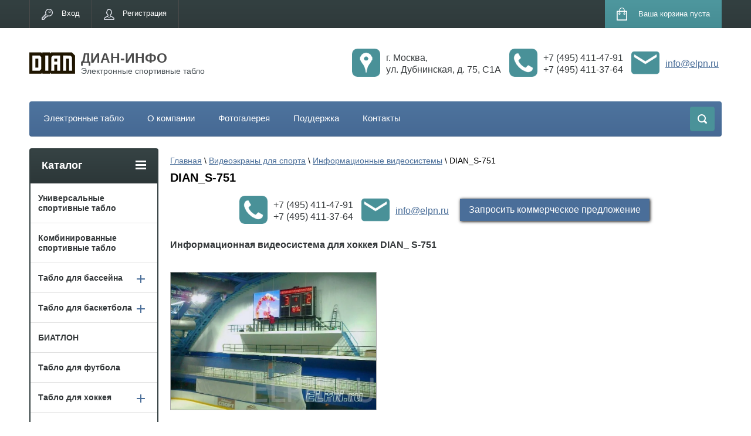

--- FILE ---
content_type: text/html; charset=utf-8
request_url: https://elpn.ru/dian_s-751
body_size: 12427
content:
<!doctype html>
<html lang="ru">
<head>
<meta charset="utf-8">
<meta name="robots" content="all" />
<title>Информационная видеосистема DIAN_ S-751</title>
<meta name="description" content="Информационная видеосистема DIAN_ S-751">
<meta name="keywords" content="видеоэкран, светодиодный экран, спортивный видеоэкран">
<meta name="SKYPE_TOOLBAR" content="SKYPE_TOOLBAR_PARSER_COMPATIBLE">
<meta name="viewport" content="width=device-width, initial-scale=1.0, maximum-scale=1.0, user-scalable=no">
<meta name="format-detection" content="telephone=no">
<meta http-equiv="x-rim-auto-match" content="none">
<link rel="stylesheet" href="/g/css/styles_articles_tpl.css">
<link href="/t/v1011/images/stylesseo.css" rel="stylesheet" type="text/css" />
<link href="/t/v1011/images/viz_styles.css" rel="stylesheet" type="text/css" />
<script src="/g/libs/jquery/1.10.2/jquery.min.js"></script>
<meta name="cmsmagazine" content="86368d8963b4f0f96b434aafa426cd49" />
<link rel='stylesheet' type='text/css' href='/shared/highslide-4.1.13/highslide.min.css'/>
<script type='text/javascript' src='/shared/highslide-4.1.13/highslide-full.packed.js'></script>
<script type='text/javascript'>
hs.graphicsDir = '/shared/highslide-4.1.13/graphics/';
hs.outlineType = null;
hs.showCredits = false;
hs.lang={cssDirection:'ltr',loadingText:'Загрузка...',loadingTitle:'Кликните чтобы отменить',focusTitle:'Нажмите чтобы перенести вперёд',fullExpandTitle:'Увеличить',fullExpandText:'Полноэкранный',previousText:'Предыдущий',previousTitle:'Назад (стрелка влево)',nextText:'Далее',nextTitle:'Далее (стрелка вправо)',moveTitle:'Передвинуть',moveText:'Передвинуть',closeText:'Закрыть',closeTitle:'Закрыть (Esc)',resizeTitle:'Восстановить размер',playText:'Слайд-шоу',playTitle:'Слайд-шоу (пробел)',pauseText:'Пауза',pauseTitle:'Приостановить слайд-шоу (пробел)',number:'Изображение %1/%2',restoreTitle:'Нажмите чтобы посмотреть картинку, используйте мышь для перетаскивания. Используйте клавиши вперёд и назад'};</script>

            <!-- 46b9544ffa2e5e73c3c971fe2ede35a5 -->
            <script src='/shared/s3/js/lang/ru.js'></script>
            <script src='/shared/s3/js/common.min.js'></script>
        <link rel='stylesheet' type='text/css' href='/shared/s3/css/calendar.css' /><link rel="icon" href="/favicon.png" type="image/png">
	<link rel="apple-touch-icon" href="/thumb/2/LWXycLAsrYVHUeczKuvz_w/r/favicon.png">
	<link rel="apple-touch-icon" sizes="57x57" href="/thumb/2/cSiQoKjZkTMIo0ziQoXd3Q/57c57/favicon.png">
	<link rel="apple-touch-icon" sizes="60x60" href="/thumb/2/ADHYAP_QOPaTX7kCwZk1yQ/60c60/favicon.png">
	<link rel="apple-touch-icon" sizes="72x72" href="/thumb/2/NUeGOwT7ccqi0vKCk5c7CQ/72c72/favicon.png">
	<link rel="apple-touch-icon" sizes="76x76" href="/thumb/2/hXphuvuCGMlCNmPwtBK8JQ/76c76/favicon.png">
	<link rel="apple-touch-icon" sizes="114x114" href="/thumb/2/eu_DCr8HaH-4Fl9Q5T1Yug/114c114/favicon.png">
	<link rel="apple-touch-icon" sizes="120x120" href="/thumb/2/3MmgBXK7FEpfGfzqoDIQig/120c120/favicon.png">
	<link rel="apple-touch-icon" sizes="144x144" href="/thumb/2/j9LDtrtN_JRbLahuwp6tEA/144c144/favicon.png">
	<link rel="apple-touch-icon" sizes="152x152" href="/thumb/2/hJpSN6oEQd3e9064W7B_Jg/152c152/favicon.png">
	<link rel="apple-touch-icon" sizes="180x180" href="/thumb/2/f_vyPxiafrQ-f6zkloMaLQ/180c180/favicon.png">
	
	<meta name="msapplication-TileImage" content="/thumb/2/bmMZwZpxmRExzY98ed18Wg/c/favicon.png">
	<meta name="msapplication-square70x70logo" content="/thumb/2/u4ZCgXlIt0M0m6gZuZtRyQ/70c70/favicon.png">
	<meta name="msapplication-square150x150logo" content="/thumb/2/foNNC3kvbPYBac4AKEENng/150c150/favicon.png">
	<meta name="msapplication-wide310x150logo" content="/thumb/2/4xXaTyEaqfQGm4mLgRUUfg/310c150/favicon.png">
	<meta name="msapplication-square310x310logo" content="/thumb/2/rmdEXcb0zBLSx3J7TTuAiw/310c310/favicon.png">





	<link rel="stylesheet" type="text/css" href="/g/shop2v2/default/css/theme.less.css"><script type="text/javascript" src="/g/printme.js"></script>
<script type="text/javascript" src="/g/shop2v2/default/js/tpl.js"></script>
<script type="text/javascript" src="/g/shop2v2/default/js/baron.min.js"></script>
<script type="text/javascript" src="/g/shop2v2/default/js/shop2.2.js"></script>
<script type="text/javascript">shop2.init({"productRefs": null,"apiHash": {"getSearchMatches":"62d57795e5bec655e65323ee027b474f","getFolderCustomFields":"4085cc5b641494159f61f6f13b586ebd","getProductListItem":"c290fc2b8111b3950ef87f6f4401c129","cartAddItem":"7bcf9d9fd1d42bcb7b2005f391ffcf78","cartRemoveItem":"75c08fab1c5a81faa07bc4f21a136eda","cartUpdate":"b98c7c4629be493c35b18e35e3c636b0","cartRemoveCoupon":"27818567894350b8a653d088083ed50c","cartAddCoupon":"bae57fe55489ea5d3145225adbf88f8e","deliveryCalc":"5a111465e6378eb89bb09cb0847b329b","printOrder":"e3e538fbdc4b375be1921ff2a34688f5","cancelOrder":"57e743ffcdcd8fab38fae099fded965a","cancelOrderNotify":"614779341dc50c6fd633032508ba8e99","repeatOrder":"e317f617e3fc2a0630c7b50496445a4b","paymentMethods":"948d8301b7edde10f94f1e6bf851a86b","compare":"cb674e26266fa19e500f3ac76520a5da","getPromoProducts":"2f0a97712d58bb4f2cedf3cc2d328fbe"},"verId": 1537229,"mode": "","step": "","uri": "/about","IMAGES_DIR": "/d/","cf_margin_price_enabled": 0,"my": {"list_picture_enlarge":true,"accessory":"\u0410\u043a\u0441\u0441\u0435\u0441\u0441\u0443\u0430\u0440\u044b","kit":"\u041d\u0430\u0431\u043e\u0440","recommend":"\u0420\u0435\u043a\u043e\u043c\u0435\u043d\u0434\u0443\u0435\u043c\u044b\u0435","similar":"\u041f\u043e\u0445\u043e\u0436\u0438\u0435","modification":"\u041c\u043e\u0434\u0438\u0444\u0438\u043a\u0430\u0446\u0438\u0438","unique_values":true,"show_rating_sort":true,"buy_alias":"\u0412 \u043a\u043e\u0440\u0437\u0438\u043d\u0443","special_alias":"spec","new_alias":"new"}});</script>
<style type="text/css">.product-item-thumb {width: 280px;}.product-item-thumb .product-image, .product-item-simple .product-image {height: 280px;width: 280px;}.product-item-thumb .product-amount .amount-title {width: 184px;}.product-item-thumb .product-price {width: 230px;}.shop2-product .product-side-l {width: 408px;}.shop2-product .product-image {height: 408px;width: 408px;}.shop2-product .product-thumbnails li {width: 126px;height: 126px;}</style><link rel="stylesheet" href="/g/templates/shop2/2.24.2/css/nouislider.min.css">

 	<link rel="stylesheet" href="/t/v1011/images/theme19/theme.scss.css">

<!-- <link rel="stylesheet" href="/t/v1011/images/css/theme.scss.css"> -->
<script type='text/javascript' src="/g/s3/misc/eventable/0.0.1/s3.eventable.js"></script>
<script type='text/javascript' src="/g/s3/misc/math/0.0.1/s3.math.js"></script>
<script type='text/javascript' src="/g/s3/menu/allin/0.0.2/s3.menu.allin.js"></script>
<script src="/g/templates/shop2/2.24.2/js/owl.carousel.min.js" charset="utf-8"></script>
<script src="/g/templates/shop2/2.24.2/js/nouislider.min.js" charset="utf-8"></script>
<script src="/g/templates/shop2/2.24.2/js/jquery.responsivetabs.min.js"></script>
<script src="/g/templates/shop2/2.24.2/js/jquery.formstyler.min.js"></script>
<script src="/g/templates/shop2/2.24.2/js/animit.min.js"></script>
<script src="/g/templates/shop2/2.24.2/js/jquery.pudge.min.js"></script>
<script src="/g/s3/misc/includeform/0.0.3/s3.includeform.js"></script>
<script src="/t/v1011/images/js/main.js" charset="utf-8"></script>
<!--[if lt IE 10]>
<script src="/g/libs/ie9-svg-gradient/0.0.1/ie9-svg-gradient.min.js"></script>
<script src="/g/libs/jquery-placeholder/2.0.7/jquery.placeholder.min.js"></script>
<script src="/g/libs/jquery-textshadow/0.0.1/jquery.textshadow.min.js"></script>
<script src="/g/s3/misc/ie/0.0.1/ie.js"></script>
<![endif]-->
<!--[if lt IE 9]>
<script src="/g/libs/html5shiv/html5.js"></script>
<![endif]-->
<link rel="stylesheet" href="/t/images/dian.css">
</head>
<body>
	<div class="site-wrapper">
		<header role="banner" class="site-header">
			<div class="top-panel-wr">
				<div class="top-panel clear-self">
					<div class="regid-block">
						<a href="/private_office" class="reg-enter">Вход</a>
						<a href="/users-1/register" class="reg-link">Регистрация</a>
					</div>

					<div id="shop2-cart-preview">
	<div class="shop-block cart-preview ">
		<div class="cart-preview-count">0</div>
		<div class="block-body"><a href="/about/cart">
						<div>Ваша корзина пуста</div>
                        </a>
		</div>
	</div>
</div><!-- Cart Preview -->					<a href="" class="top-panel-search-button"></a>
				</div>
			</div>
			<div class="header-bot-block clear-self">
				
				<div class="site-name-wr">
										<div class="logo">
						<a href="//elpn.ru"><img src="/thumb/2/zbGeg1YftKRzIaEutTICQw/78c45/d/dian_bez_info.png" alt="ДИАН-ИНФО"></a>
					</div>
										<div class="site-name-in">
						<div class="site-name"><a href="//elpn.ru">ДИАН-ИНФО</a></div>
						<div class="site-description">Электронные спортивные табло</div>
					</div>
				</div>
				<div class="adr-tel-mail adr-tel-mail-top">
	
		<div class="adr-tel-mail-div">
		<div class="adr-tel-mail-subdiv">
			<img alt="address" width="48"  height="48" src="/t/images/address.png" />
		</div>
		<div class="adr-tel-mail-subdiv">
			г. Москва,<br />
ул. Дубнинская, д. 75, С1А
		</div>
	</div>
		
			
		<div class="adr-tel-mail-div">
		<div class="adr-tel-mail-subdiv">
			<img alt="telephone" width="48" height="48" src="/t/images/telephone.png" />
		</div>
		<div class="adr-tel-mail-subdiv">
					<div><a href="tel:+74954114791">+7 (495) 411-47-91</a></div>
					<div><a href="tel:+74954113764">+7 (495) 411-37-64</a></div>
				</div>
	</div>
		
		<div class="adr-tel-mail-div">
		<div class="adr-tel-mail-subdiv">
			<img alt="email" height="48" width="48" src="/t/images/email.png">
		</div>
		<div class="adr-tel-mail-subdiv">
			<a href="mailto:info@elpn.ru">info@elpn.ru</a>
		</div>
	</div>
	
	</div>			</div>
			<div class="top-navigation-wrap">
				<div class="top-navigation-in">
					
					<div class="top-menu-wrapper">
						<a href="#" class="top-panel-navigation-button"></a>
						
						<div class="top-menu-scroller">
							<div class="top-categor-wr">
								<div class="top-categor-title">Каталог<span class="s1"><span class="s2"></span></span></div>
								<ul class="left-categor"><li><a href="/catalog/universal-scoreboards" >Универсальные спортивные табло</a></li><li><a href="/catalog/combined-scoreboards" >Комбинированные спортивные табло</a></li><li><a href="/catalog/swimming-scoreboards" >Табло для бассейна</a><ul class="level-2"><li><a href="/catalog/swimming-scoreboards/water-polo-scoreboards" >Табло для водного поло</a></li><li><a href="/catalog/pool-scoreboards/pool-clock-thermometer" >Часы-термометр для бассейна</a></li><li><a href="/catalog/pool-scoreboards/swimming-remote-controls" >Пульты для плавания</a></li></ul></li><li><a href="/catalog/basketball-scoreboards" >Табло для баскетбола</a><ul class="level-2"><li><a href="/catalog/basketball-scoreboards/shot-clock-scoreboards" >Табло атаки</a></li><li><a href="/catalog/basketball-scoreboards/basketball-equipment" >Оборудование для баскетбола</a></li></ul></li><li><a href="/about/folder/biatlon" >БИАТЛОН</a></li><li><a href="/catalog/football-scoreboards" >Табло для футбола</a></li><li><a href="/catalog/hockey-scoreboards" >Табло для хоккея</a><ul class="level-2"><li><a href="/catalog/hockey-scoreboards/hockey-equipment" >Оборудование для хоккея</a></li></ul></li><li><a href="/catalog/volleyball-scoreboards" >Табло для волейбола</a></li><li><a href="/catalog/wrestling-scoreboards" >Табло для борьбы</a><ul class="level-2"><li><a href="/catalog/wrestling-scoreboards/judo-scoreboards" >Табло для дзюдо</a></li><li><a href="/catalog/wrestling-scoreboards/sambo-scoreboards" >Табло для самбо</a></li><li><a href="/catalog/wrestling-scoreboards/sideline-referee-scoreboards" >Табло бокового судьи</a></li></ul></li><li><a href="/catalog/strength-sport-scoreboards" >Табло для силового спорта</a><ul class="level-2"><li><a href="/catalog/strength-sport-scoreboards/weightlifting-scoreboards" >Табло для тяжелой атлетики</a></li><li><a href="/catalog/strength-sport-scoreboards/powerlifting-scoreboards" >Табло для пауэрлифтинга</a></li><li><a href="/catalog/strength-sport-scoreboards/kettlebell-lifting-scoreboards" >Табло для гиревого спорта</a></li><li><a href="/catalog/strength-sport-scoreboards/strength-sport-equipment" >Элементы судейской системы</a></li></ul></li><li><a href="/catalog/boxing-scoreboards" >Табло для бокса</a></li><li><a href="/catalog/athletics-scoreboards" >Табло для легкой атлетики</a></li><li><a href="/catalog/tennis-scoreboards" >Табло для тенниса</a></li><li><a href="/catalog/scoreboards-equipment" >Дополнительное оборудование</a><ul class="level-2"><li><a href="/catalog/scoreboards-equipment/sirens" >Звуковые сигналы</a></li><li><a href="/catalog/scoreboards-equipment/fastening-power-supply-protection" >Крепление, электропитание и защита</a></li><li><a href="/catalog/scoreboards-equipment/connection-cables" >Соединительные кабели</a></li></ul></li><li><a href="/catalog/electronic-clocks" >Электронные часы</a></li><li><a href="/catalog/weather-stations" >Метеостанции</a></li></ul>							</div>
							<div class="regid-block">
								<a href="/private_office" class="reg-enter">Вход</a>
								<a href="/users-1/register" class="reg-link">Регистрация</a>
							</div>
							<ul class="top-menu"><li><a href="/" >Электронные табло</a></li><li><a href="/about-company" >О компании</a></li><li><a href="/gallery" >Фотогалерея</a></li><li><a href="/support" >Поддержка</a></li><li><a href="/address" >Контакты</a></li></ul>							<ul class="left-menu"><li><a href="/sports-timing" >Спортивный хронометраж</a></li><li class="opened"><a href="/video-screens" >Видеоэкраны для спорта</a></li><li><a href="/industrial-display-tablo" >Промышленные табло</a></li></ul>						</div>
					</div>
					<div class="search-block-wr">
						<a href="#" class="search-btn"></a>
					</div>
					<div class="top-navigation-search-preview">
						<div class="search-online-store-wrapper">
							<div class="search-online-store-button"></div>
							<div class="search-online-store-scroller">				
									
    
<div class="search-online-store">
	<div class="block-title">Расширенный поиск</div>
	<div class="block-title2">Поиск</div>

	<div class="block-body">
		<form class="dropdown clear-self" action="/about/search" enctype="multipart/form-data">
			<input type="hidden" name="sort_by" value="">
							<div class="field text">
					<label class="field-title" for="s[name]">Название:</label>
					<label class="input"><input type="text" name="s[name]" id="s[name]" value=""></label>
				</div>
			
							<div class="field dimension range_slider_wrapper clear-self">
					<span class="field-title">Цена (руб.):</span>
					<label class="start">
						<span class="input"><input name="s[price][min]" type="text" value="0" class="noUi-slider__low"></span>
					</label>
					<label class="end">
						<span class="input"><input name="s[price][max]" type="text" value="40000" class="noUi-slider__hight"></span>
					</label>
					<div class="noUi-slider"></div>
				</div>
			
 			 


							<div class="field text">
					<label class="field-title" for="s[article">Артикул:</label>
					<label class="input"><input type="text" name="s[article]" id="s[article" value=""></label>
				</div>
			
							<div class="field text">
					<label class="field-title" for="search_text">Текст:</label>
					<label class="input"><input type="text" name="search_text" id="search_text"  value=""></label>
				</div>
						
							<div class="field select">
					<span class="field-title">Выберите категорию:</span>
					<select name="s[folder_id]" id="s[folder_id]">
						<option value="">Все</option>
																											                            <option value="196536206" >
	                                 Универсальные спортивные табло
	                            </option>
	                        														                            <option value="219228606" >
	                                 Комбинированные спортивные табло
	                            </option>
	                        														                            <option value="196535606" >
	                                 Табло для бассейна
	                            </option>
	                        														                            <option value="196540006" >
	                                &raquo; Табло для водного поло
	                            </option>
	                        														                            <option value="196538406" >
	                                &raquo; Часы-термометр для бассейна
	                            </option>
	                        														                            <option value="196539006" >
	                                &raquo; Пульты для плавания
	                            </option>
	                        														                            <option value="196536006" >
	                                 Табло для баскетбола
	                            </option>
	                        														                            <option value="196538206" >
	                                &raquo; Табло атаки
	                            </option>
	                        														                            <option value="196538606" >
	                                &raquo; Оборудование для баскетбола
	                            </option>
	                        														                            <option value="67569905" >
	                                 БИАТЛОН
	                            </option>
	                        														                            <option value="196535206" >
	                                 Табло для футбола
	                            </option>
	                        														                            <option value="196535406" >
	                                 Табло для хоккея
	                            </option>
	                        														                            <option value="196537806" >
	                                &raquo; Оборудование для хоккея
	                            </option>
	                        														                            <option value="196538006" >
	                                 Табло для волейбола
	                            </option>
	                        														                            <option value="196539606" >
	                                 Табло для борьбы
	                            </option>
	                        														                            <option value="196539206" >
	                                &raquo; Табло для дзюдо
	                            </option>
	                        														                            <option value="196539406" >
	                                &raquo; Табло для самбо
	                            </option>
	                        														                            <option value="196539806" >
	                                &raquo; Табло бокового судьи
	                            </option>
	                        														                            <option value="196540206" >
	                                 Табло для силового спорта
	                            </option>
	                        														                            <option value="196540606" >
	                                &raquo; Табло для тяжелой атлетики
	                            </option>
	                        														                            <option value="196540806" >
	                                &raquo; Табло для пауэрлифтинга
	                            </option>
	                        														                            <option value="196540406" >
	                                &raquo; Табло для гиревого спорта
	                            </option>
	                        														                            <option value="196541006" >
	                                &raquo; Элементы судейской системы
	                            </option>
	                        														                            <option value="199131006" >
	                                 Табло для бокса
	                            </option>
	                        														                            <option value="197779606" >
	                                 Табло для легкой атлетики
	                            </option>
	                        														                            <option value="196538806" >
	                                 Табло для тенниса
	                            </option>
	                        														                            <option value="196536606" >
	                                 Дополнительное оборудование
	                            </option>
	                        														                            <option value="196537006" >
	                                &raquo; Звуковые сигналы
	                            </option>
	                        														                            <option value="196537406" >
	                                &raquo; Крепление, электропитание и защита
	                            </option>
	                        														                            <option value="196536806" >
	                                &raquo; Соединительные кабели
	                            </option>
	                        														                            <option value="201932606" >
	                                 Электронные часы
	                            </option>
	                        														                            <option value="201932406" >
	                                 Метеостанции
	                            </option>
	                        											</select>
				</div>

				<div id="shop2_search_custom_fields"></div>
			
						<div id="shop2_search_global_fields">
				
																												</div>
						
			
							<div class="field select">
					<span class="field-title">Новинка:</span>
					<select name="s[new]">
						<option value="">Все</option>
	                    <option value="1">да</option>
	                    <option value="0">нет</option>
					</select>
				</div>
			
							<div class="field select">
					<span class="field-title">Спецпредложение:</span>
					<select name="s[special]">
						<option value="">Все</option>
	                    <option value="1">да</option>
	                    <option value="0">нет</option>
					</select>
				</div>
			
							<div class="field select">
					<span class="field-title">Результатов на странице:</span>
					<select name="s[products_per_page]">
									            				            				            <option value="5">5</option>
			            				            				            <option value="20">20</option>
			            				            				            <option value="35">35</option>
			            				            				            <option value="50">50</option>
			            				            				            <option value="65">65</option>
			            				            				            <option value="80">80</option>
			            				            				            <option value="95">95</option>
			            					</select>
				</div>
			
			<div class="submit">
				<button type="submit" class="search-btn shop-product-button">Найти</button>
			</div>
		<re-captcha data-captcha="recaptcha"
     data-name="captcha"
     data-sitekey="6LcNwrMcAAAAAOCVMf8ZlES6oZipbnEgI-K9C8ld"
     data-lang="ru"
     data-rsize="invisible"
     data-type="image"
     data-theme="light"></re-captcha></form>
	</div>
</div><!-- Search Form -->							</div>
						</div>
						<div class="site-search">
							<form action="/search" method="get" class="clear-self">
								<div class="form-inner clear-self">
									<button type="submit" value="найти"></button>
									<label>
										<input type="text" placeholder="Введите, что будем искать..." name="search" value="">
									</label>						
								</div>
							<re-captcha data-captcha="recaptcha"
     data-name="captcha"
     data-sitekey="6LcNwrMcAAAAAOCVMf8ZlES6oZipbnEgI-K9C8ld"
     data-lang="ru"
     data-rsize="invisible"
     data-type="image"
     data-theme="light"></re-captcha></form>
						</div>
					</div>	
				</div>
			</div>
		</header> <!-- .site-header -->

		<div class="site-container clear-self">

			<div class="site-container-in clear-self">

			<main role="main" class="site-main">
				<div class="site-main-inner" >
																				<div class="site-path-wrap">
						<div class="site-path">
<div data-url="/dian_s-751"><a href="/">Главная</a> \ <a href="/video-screens">Видеоэкраны для спорта</a> \ <a href="/informsys">Информационные видеосистемы</a> \ DIAN_S-751</div></div>
					</div>
										<h1 class="conth1">DIAN_S-751</h1>
					
							<div class="adr-tel-mail adr-tel-mail-intext">
		
		
			
		<div class="adr-tel-mail-div">
		<div class="adr-tel-mail-subdiv">
			<img alt="telephone" width="48" height="48" src="/t/images/telephone.png" />
		</div>
		<div class="adr-tel-mail-subdiv">
					<div><a href="tel:+74954114791">+7 (495) 411-47-91</a></div>
					<div><a href="tel:+74954113764">+7 (495) 411-37-64</a></div>
				</div>
	</div>
		
		<div class="adr-tel-mail-div">
		<div class="adr-tel-mail-subdiv">
			<img alt="email" height="48" width="48" src="/t/images/email.png">
		</div>
		<div class="adr-tel-mail-subdiv">
			<a href="mailto:info@elpn.ru">info@elpn.ru</a>
		</div>
	</div>
	
		<div class="adr-tel-mail-div">
		<div class="adr-tel-mail-subdiv">
			<a href="/request-business-proposal" class="seo-but">Запросить коммерческое предложение</a>
		</div>
	</div>
	</div>
										
					
<p><strong>Информационная видеосистема для хоккея&nbsp;</strong><strong>DIAN_ </strong><strong>S-751</strong></p>
<p><strong>&nbsp;<br /></strong><strong><a href="/thumb/2/VUe2qIOOOOhLFzoVRg69Cw/r/d/ryba-2.jpg" class="highslide" onclick="return hs.expand(this)"><img alt="Видеоэкран с хоккейным табло" src="/thumb/2/VUe2qIOOOOhLFzoVRg69Cw/r/d/ryba-2.jpg" title="табло с экраном для хоккея" width="350px" /></a></strong></p>
<table border="0" class="table0">
<tbody>
<tr>
<td>
<p><strong>Назначение информационной видеосистемы.</strong></p>
<p style="text-align: justify;">Спортивное табло, совмещенное с полноцветным RGB видеоэкраном, предназначено для проведения спортивных соревнований по хоккею или другим игровым видам спорта&nbsp; в закрытых спортивных манежах. Полноцветный RGB светодиодный видеоэкран&nbsp; позволяет выводить текстовую информацию, графические файлы и сигналы от TV, DVD, видеокамеры в режиме реального времени. Хоккейное табло управляется от судейской системы.</p>
<p><strong>Состав комплекса.<br /></strong>Видеоэкран. Габариты 4.1х3.07 м.<br />Спортивное табло для хоккея. Габариты &nbsp;4.70х3.07 м.&nbsp;</p>
</td>
</tr>
</tbody>
</table>
<p><strong><strong><strong><strong>Технические характеристики видеоэкрана:</strong></strong></strong></strong></p>
<p>
<table border="1" cellpadding="0" cellspacing="0">
<tbody>
<tr>
<td valign="top" width="281">
<div><strong>Наименование</strong></div>
</td>
<td valign="top" width="104">
<div align="center"><strong>Единицы</strong></div>
<div align="center"><strong>измерения</strong></div>
</td>
<td valign="top" width="253">
<div><strong>Параметры</strong></div>
</td>
</tr>
<tr>
<td valign="top" width="281">
<div>Полноцветный видеоэкран</div>
</td>
<td valign="top" width="104">
<div>шт.</div>
</td>
<td valign="top" width="253">
<div>1</div>
</td>
</tr>
<tr>
<td valign="top" width="281">
<div>Габариты общие</div>
</td>
<td valign="top" width="104">
<div>м</div>
</td>
<td valign="top" width="253">
<div>4.1х3.07 (Гориз. x Верт.)</div>
</td>
</tr>
<tr>
<td valign="top" width="281">
<div>Площадь экрана</div>
</td>
<td valign="top" width="104">
<div>м<sup>2</sup></div>
</td>
<td valign="top" width="253">
<div>12.06</div>
</td>
</tr>
<tr>
<td valign="top" width="281">
<div>Разрешение экрана</div>
</td>
<td valign="top" width="104">
<div>пиксель</div>
</td>
<td valign="top" width="253">
<div>256х192</div>
</td>
</tr>
<tr>
<td valign="top" width="281">
<div>Размер одного модуля</div>
</td>
<td valign="top" width="104">
<div>м</div>
</td>
<td valign="top" width="253">
<div>1.024х0.768</div>
</td>
</tr>
<tr>
<td valign="top" width="281">
<div>Разрешение одного модуля</div>
</td>
<td valign="top" width="104">
<div>пиксель</div>
</td>
<td valign="top" width="253">
<div>64х48</div>
</td>
</tr>
<tr>
<td valign="top" width="281">
<div>Шаг пикселей (физический)</div>
</td>
<td valign="top" width="104">
<div>мм</div>
</td>
<td valign="top" width="253">
<div>16</div>
</td>
</tr>
<tr>
<td valign="top" width="281">
<div>Плотность физических точек (пикселей)</div>
</td>
<td valign="top" width="104">
<div>тчк./м<sup>2</sup></div>
</td>
<td valign="top" width="253">
<div>3900</div>
</td>
</tr>
<tr>
<td valign="top" width="281">
<div>Конфигурация пикселя</div>
</td>
<td valign="top" width="104">
<div>&nbsp;</div>
</td>
<td valign="top" width="253">
<div>1R 1G 1B</div>
</td>
</tr>
<tr>
<td valign="top" width="281">
<div>Тип светодиода</div>
</td>
<td valign="top" width="104">
<div>&nbsp;</div>
</td>
<td valign="top" width="253">
<div>SMD (3 в 1)</div>
</td>
</tr>
<tr>
<td valign="top" width="281">
<div>Угол обзора гориз./верт.</div>
</td>
<td valign="top" width="104">
<div>град.</div>
</td>
<td valign="top" width="253">
<div>120/120</div>
</td>
</tr>
<tr>
<td valign="top" width="281">
<div>Яркость максимальная</div>
</td>
<td valign="top" width="104">
<div>Кд./м<sup>2</sup></div>
</td>
<td valign="top" width="253">
<div>&gt;3000</div>
</td>
</tr>
<tr>
<td valign="top" width="281">
<div>Количество цветовых оттенков</div>
</td>
<td valign="top" width="104">
<div>&nbsp;</div>
</td>
<td valign="top" width="253">
<div>16 млрд.</div>
</td>
</tr>
<tr>
<td valign="top" width="281">
<div>Расстояние считывания информации</div>
</td>
<td valign="top" width="104">
<div>м</div>
</td>
<td valign="top" width="253">
<div>16 - 90</div>
</td>
</tr>
<tr>
<td valign="top" width="281">
<div>Мощность потребления&nbsp; макс./средн.</div>
</td>
<td valign="top" width="104">
<div>кВт</div>
</td>
<td valign="top" width="253">
<div>11.5/5.5</div>
</td>
</tr>
<tr>
<td valign="top" width="281">
<div>Рабочая температура</div>
</td>
<td valign="top" width="104">
<div><sup>0</sup>С</div>
</td>
<td valign="top" width="253">
<div>От -20 до +50</div>
</td>
</tr>
<tr>
<td valign="top" width="281">
<div>Ресурс работы&nbsp;</div>
</td>
<td valign="top" width="104">
<div>час</div>
</td>
<td valign="top" width="253">
<div>100 000 &nbsp;(яркость 50%)</div>
</td>
</tr>
<tr>
<td valign="top" width="281">
<div>Электропитание</div>
</td>
<td valign="top" width="104">
<div>В</div>
</td>
<td valign="top" width="253">
<div>220</div>
</td>
</tr>
<tr>
<td valign="top" width="281">
<div>Номинальность IP</div>
</td>
<td valign="top" width="104">
<div>&nbsp;</div>
</td>
<td valign="top" width="253">
<div>Фронт. IP65; &nbsp;&nbsp;Задний IP43</div>
</td>
</tr>
<tr>
<td valign="top" width="281">
<div>Форматы входного сигнала</div>
</td>
<td valign="top" width="104">
<div>&nbsp;</div>
</td>
<td valign="top" width="253">
<div>Composite, S-Video, Component (HDTV), VGA, DVI</div>
</td>
</tr>
<tr>
<td valign="top" width="281">
<div>Функциональность видеоэкрана</div>
</td>
<td valign="top" width="104">
<div>&nbsp;</div>
</td>
<td valign="top" width="253">
<div>Совместимость для любого вида текста, графики, картинок, анимации и сигнала от TV, VCD, DVD, видеокамеры, сканера; поддерживаемые сигналы PAL, NTSC, MESECAM</div>
</td>
</tr>
</tbody>
</table>
</p>
<p><strong><strong><strong><strong><strong><br />Технические характеристики спортивного табло:<br /></strong></strong></strong></strong></strong>
<table border="1" cellpadding="0" cellspacing="0">
<tbody>
<tr>
<td valign="top" width="319">
<div>Элемент индикации</div>
</td>
<td valign="top" width="319">
<div>светодиод, яркость 1.0 Кд</div>
</td>
</tr>
<tr>
<td valign="top" width="319">
<div>Высота символов:</div>
</td>
<td valign="top" width="319"><strong>&nbsp;</strong></td>
</tr>
<tr>
<td valign="top" width="319">
<div>- Счет, Время&nbsp;&nbsp;</div>
</td>
<td valign="top" width="319">
<div>350 мм</div>
</td>
</tr>
<tr>
<td valign="top" width="319">
<div>- Период, Удаления</div>
</td>
<td valign="top" width="319">
<div>250 мм</div>
</td>
</tr>
<tr>
<td valign="top" width="319">
<div>Информационная строка:</div>
<div>- Высота символа</div>
<div>- Разрешение</div>
<div>- Число символов в каждой строке</div>
</td>
<td valign="top" width="319">
<div>2 шт</div>
<div>280 мм</div>
<div>128 точек по горизонтали, 8 точек по вертикали</div>
<div>21</div>
</td>
</tr>
<tr>
<td valign="top" width="319">
<div>Пульт дистанционного управления</div>
</td>
<td valign="top" width="319">
<div>1 шт</div>
</td>
</tr>
<tr>
<td valign="top" width="319">
<div>Звуковая сирена</div>
</td>
<td valign="top" width="319">
<div>1 шт</div>
</td>
</tr>
<tr>
<td valign="top" width="319">
<div>Лампы индикации голов</div>
</td>
<td valign="top" width="319">
<div>комплект</div>
</td>
</tr>
<tr>
<td valign="top" width="319">
<div>Питание / Мощность потребления, не более</div>
</td>
<td valign="top" width="319">
<div>220В / 400 Вт</div>
</td>
</tr>
</tbody>
</table>
</p>
<table border="0" class="table0">
<tbody>
<tr>
<td>
<p><strong>Управление информационной видеосистемой.</strong><br />IBM PC &nbsp;совместимый компьютер, спортивные пульты дистанционного управления, программное обеспечение.</p>
<p style="text-align: justify;"><strong>Комплект поставки.</strong><br />Информационная видеосистема DIAN_S-751, система управления комплексом с компьютером и программным&nbsp; обеспечением, соединительные проверочные кабели с разъемами, схема подключения оборудования, чертежи несущей конструкции табло, пакет технической документации.</p>
</td>
</tr>
</tbody>
</table>
<p>&nbsp;</p>
<p>&nbsp;</p>
<p>&nbsp;</p>


<br />

<p class="seo-z"></p>
<div class="adr-tel-mail adr-tel-mail-intext">
	
		<div class="adr-tel-mail-div">
		<div class="adr-tel-mail-subdiv">
			<img alt="address" width="48"  height="48" src="/t/images/address.png" />
		</div>
		<div class="adr-tel-mail-subdiv">
			г. Москва,<br />
ул. Дубнинская, д. 75, С1А
		</div>
	</div>
		
			
		<div class="adr-tel-mail-div">
		<div class="adr-tel-mail-subdiv">
			<img alt="telephone" width="48" height="48" src="/t/images/telephone.png" />
		</div>
		<div class="adr-tel-mail-subdiv">
					<div><a href="tel:+74954114791">+7 (495) 411-47-91</a></div>
					<div><a href="tel:+74954113764">+7 (495) 411-37-64</a></div>
				</div>
	</div>
		
		<div class="adr-tel-mail-div">
		<div class="adr-tel-mail-subdiv">
			<img alt="email" height="48" width="48" src="/t/images/email.png">
		</div>
		<div class="adr-tel-mail-subdiv">
			<a href="mailto:info@elpn.ru">info@elpn.ru</a>
		</div>
	</div>
	
		<div class="adr-tel-mail-div">
		<div class="adr-tel-mail-subdiv">
			<a href="/request-business-proposal" class="seo-but">Запросить коммерческое предложение</a>
		</div>
	</div>
	</div>
</div>

			</main> <!-- .site-main -->
						<aside role="complementary" class="site-sidebar left">
				<div class="left-categor-wr">
					<div class="left-categor-title">Каталог<span class="s1"><span class="s2"></span></span></div>
					<ul class="left-categor"><li><a href="/catalog/universal-scoreboards" >Универсальные спортивные табло</a></li><li><a href="/catalog/combined-scoreboards" >Комбинированные спортивные табло</a></li><li><a href="/catalog/swimming-scoreboards" >Табло для бассейна</a><ul class="level-2"><li><a href="/catalog/swimming-scoreboards/water-polo-scoreboards" >Табло для водного поло</a></li><li><a href="/catalog/pool-scoreboards/pool-clock-thermometer" >Часы-термометр для бассейна</a></li><li><a href="/catalog/pool-scoreboards/swimming-remote-controls" >Пульты для плавания</a></li></ul></li><li><a href="/catalog/basketball-scoreboards" >Табло для баскетбола</a><ul class="level-2"><li><a href="/catalog/basketball-scoreboards/shot-clock-scoreboards" >Табло атаки</a></li><li><a href="/catalog/basketball-scoreboards/basketball-equipment" >Оборудование для баскетбола</a></li></ul></li><li><a href="/about/folder/biatlon" >БИАТЛОН</a></li><li><a href="/catalog/football-scoreboards" >Табло для футбола</a></li><li><a href="/catalog/hockey-scoreboards" >Табло для хоккея</a><ul class="level-2"><li><a href="/catalog/hockey-scoreboards/hockey-equipment" >Оборудование для хоккея</a></li></ul></li><li><a href="/catalog/volleyball-scoreboards" >Табло для волейбола</a></li><li><a href="/catalog/wrestling-scoreboards" >Табло для борьбы</a><ul class="level-2"><li><a href="/catalog/wrestling-scoreboards/judo-scoreboards" >Табло для дзюдо</a></li><li><a href="/catalog/wrestling-scoreboards/sambo-scoreboards" >Табло для самбо</a></li><li><a href="/catalog/wrestling-scoreboards/sideline-referee-scoreboards" >Табло бокового судьи</a></li></ul></li><li><a href="/catalog/strength-sport-scoreboards" >Табло для силового спорта</a><ul class="level-2"><li><a href="/catalog/strength-sport-scoreboards/weightlifting-scoreboards" >Табло для тяжелой атлетики</a></li><li><a href="/catalog/strength-sport-scoreboards/powerlifting-scoreboards" >Табло для пауэрлифтинга</a></li><li><a href="/catalog/strength-sport-scoreboards/kettlebell-lifting-scoreboards" >Табло для гиревого спорта</a></li><li><a href="/catalog/strength-sport-scoreboards/strength-sport-equipment" >Элементы судейской системы</a></li></ul></li><li><a href="/catalog/boxing-scoreboards" >Табло для бокса</a></li><li><a href="/catalog/athletics-scoreboards" >Табло для легкой атлетики</a></li><li><a href="/catalog/tennis-scoreboards" >Табло для тенниса</a></li><li><a href="/catalog/scoreboards-equipment" >Дополнительное оборудование</a><ul class="level-2"><li><a href="/catalog/scoreboards-equipment/sirens" >Звуковые сигналы</a></li><li><a href="/catalog/scoreboards-equipment/fastening-power-supply-protection" >Крепление, электропитание и защита</a></li><li><a href="/catalog/scoreboards-equipment/connection-cables" >Соединительные кабели</a></li></ul></li><li><a href="/catalog/electronic-clocks" >Электронные часы</a></li><li><a href="/catalog/weather-stations" >Метеостанции</a></li></ul>				</div>
								<ul class="left-menu"><li><a href="/sports-timing" >Спортивный хронометраж</a></li><li class="opened"><a href="/video-screens" >Видеоэкраны для спорта</a></li><li><a href="/industrial-display-tablo" >Промышленные табло</a></li></ul>																</aside> <!-- .site-sidebar.left -->
						<div class="clear-mid clear-self"></div>
					</div>
	</div>
	
		<footer role="contentinfo" class="site-footer">

			<div class="footer-menu-wrapper">
				<ul class="footer-menu"><li><a href="/" >Электронные табло</a></li><li><a href="/about-company" >О компании</a></li><li><a href="/gallery" >Фотогалерея</a></li><li><a href="/support" >Поддержка</a></li><li><a href="/address" >Контакты</a></li></ul>			</div>
			<div class="footer-bot-block clear-self">
				<div class="footer-bot-block-inner">
					<div class="left-side clear-self">
						<div class="middle-block">
							<div class="footer-phone">
																	<div><a href="tel:+7 (495) 411-47-91">+7 (495) 411-47-91</a></div>
																	<div><a href="tel:+7 (495) 411-37-64">+7 (495) 411-37-64</a></div>
															</div>
							<div class="footer-adres">
								г. Москва, ул. Дубнинская, д. 75 стр.1А
							</div>
						</div>
												<div class="soc-block-wr">
							<div class="soc-block-title">Мы в соц. сетях:</div>
														<a href="https://www.instagram.com/dianllc/"><img src="/thumb/2/rkTXViNGbZSGY-3prjOf-Q/30r30/d/instagram_png10.png" alt=""></a>
													</div>
											</div>
					<div class="side-right">
							<div class="site-copuright"><span style='font-size:14px;' class='copyright'><!--noindex--><span style="text-decoration:underline; cursor: pointer;" onclick="javascript:window.open('https://megagr'+'oup.ru/?utm_referrer='+location.hostname)" class="copyright">Сайт разработан в Мегагрупп.ру</span><!--/noindex--></span></div>	
						
								<div class="site-counters">
									<!-- Yandex.Metrika counter -->
<script type="text/javascript">
    (function (d, w, c) {
        (w[c] = w[c] || []).push(function() {
            try {
                w.yaCounter33618284 = new Ya.Metrika({
                    id:33618284,
                    clickmap:true,
                    trackLinks:true,
                    accurateTrackBounce:true,
                    webvisor:true
                });
            } catch(e) { }
        });

        var n = d.getElementsByTagName("script")[0],
            s = d.createElement("script"),
            f = function () { n.parentNode.insertBefore(s, n); };
        s.type = "text/javascript";
        s.async = true;
        s.src = "https://mc.yandex.ru/metrika/watch.js";

        if (w.opera == "[object Opera]") {
            d.addEventListener("DOMContentLoaded", f, false);
        } else { f(); }
    })(document, window, "yandex_metrika_callbacks");
</script>
<noscript><div><img src="https://mc.yandex.ru/watch/33618284" style="position:absolute; left:-9999px;" alt="" /></div></noscript>
<!-- /Yandex.Metrika counter -->

<script>
  (function(i,s,o,g,r,a,m){i['GoogleAnalyticsObject']=r;i[r]=i[r]||function(){
  (i[r].q=i[r].q||[]).push(arguments)},i[r].l=1*new Date();a=s.createElement(o),
  m=s.getElementsByTagName(o)[0];a.async=1;a.src=g;m.parentNode.insertBefore(a,m)
  })(window,document,'script','//www.google-analytics.com/analytics.js','ga');

  ga('create', 'UA-70235132-1', 'auto');
  ga('send', 'pageview');

</script>
<!--__INFO2026-01-18 01:11:34INFO__-->

								</div>
						
						</div>
				</div>
		
				<div class="clear-self"></div>
				<div class="site-name">© 2024 ООО «ДИАН-ИНФО»</div>
						
			</div>
		</footer> <!-- .site-footer -->
	</div>
	<script src="/g/templates/shop2/2.24.2/js/flexfix.js"></script>

<!-- assets.bottom -->
<!-- </noscript></script></style> -->
<script src="/my/s3/js/site.min.js?1768462484" ></script>
<script src="/my/s3/js/site/defender.min.js?1768462484" ></script>
<script src="https://cp.onicon.ru/loader/53cb0e2d72d22c3d09000129.js" data-auto async></script>
<script >/*<![CDATA[*/
var megacounter_key="3069019b711629b2b1cd773a6f6def0d";
(function(d){
    var s = d.createElement("script");
    s.src = "//counter.megagroup.ru/loader.js?"+new Date().getTime();
    s.async = true;
    d.getElementsByTagName("head")[0].appendChild(s);
})(document);
/*]]>*/</script>
<script >/*<![CDATA[*/
$ite.start({"sid":378598,"vid":1537229,"aid":408204,"stid":4,"cp":21,"active":true,"domain":"elpn.ru","lang":"ru","trusted":false,"debug":false,"captcha":3,"onetap":[{"provider":"vkontakte","provider_id":"51966361","code_verifier":"2Z2METzlzAYNdzAQNYhYZ3MNDWmDD2UENTmVTUOyh3M"}]});
/*]]>*/</script>
<!-- /assets.bottom -->
</body>

<!-- ID -->
</html>

--- FILE ---
content_type: text/javascript
request_url: https://counter.megagroup.ru/3069019b711629b2b1cd773a6f6def0d.js?r=&s=1280*720*24&u=https%3A%2F%2Felpn.ru%2Fdian_s-751&t=%D0%98%D0%BD%D1%84%D0%BE%D1%80%D0%BC%D0%B0%D1%86%D0%B8%D0%BE%D0%BD%D0%BD%D0%B0%D1%8F%20%D0%B2%D0%B8%D0%B4%D0%B5%D0%BE%D1%81%D0%B8%D1%81%D1%82%D0%B5%D0%BC%D0%B0%20DIAN_%20S-751&fv=0,0&en=1&rld=0&fr=0&callback=_sntnl1768692736126&1768692736126
body_size: 87
content:
//:1
_sntnl1768692736126({date:"Sat, 17 Jan 2026 23:32:16 GMT", res:"1"})